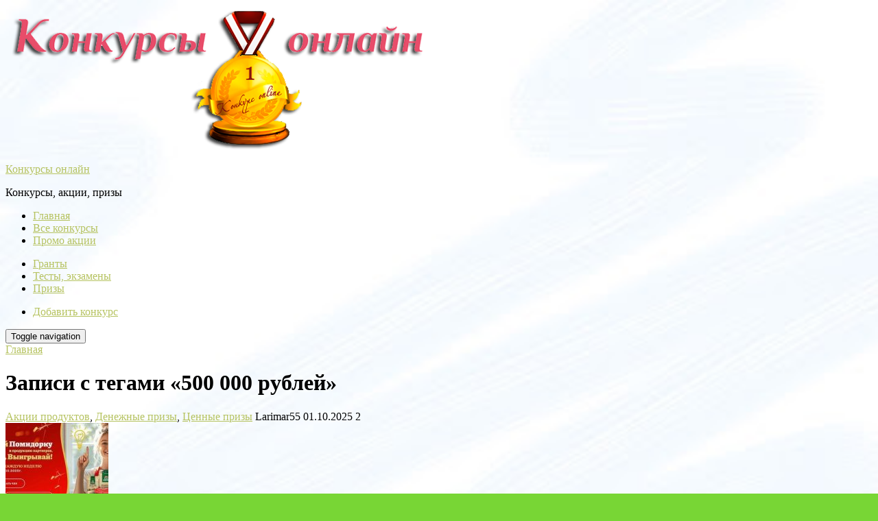

--- FILE ---
content_type: text/html; charset=UTF-8
request_url: https://onlinekonkurs.ru/tag/500-000-rublej/
body_size: 18721
content:
<!DOCTYPE html>
<html dir="ltr" lang="ru-RU">
<head>
<meta http-equiv="Content-Type" content="text/html; charset=UTF-8" />
<meta name="viewport" content="width=device-width, initial-scale=1">
<meta name="yandex-verification" content="456950ea37885af1" />
<meta name="google-site-verification" content="x_Wbd71sLvyxtu5WzcpSzhXTiaem0hpNUb01aJvMR14" />
<link rel="stylesheet" href="https://onlinekonkurs.ru/wp-content/themes/withhimsimplyblog/style.css" type="text/css" media="all" />
<link rel="profile" href="//gmpg.org/xfn/11" />
<link rel="pingback" href="https://onlinekonkurs.ru/xmlrpc.php" />
<script data-ad-client="ca-pub-4375348264176974" async src="https://pagead2.googlesyndication.com/pagead/js/adsbygoogle.js"></script>
<title>500 000 рублей | Конкурсы онлайн</title>

		<!-- All in One SEO 4.9.3 - aioseo.com -->
	<meta name="robots" content="noindex, max-image-preview:large" />
	<link rel="canonical" href="https://onlinekonkurs.ru/tag/500-000-rublej/" />
	<link rel="next" href="https://onlinekonkurs.ru/tag/500-000-rublej/page/2/" />
	<meta name="generator" content="All in One SEO (AIOSEO) 4.9.3" />
		<!-- All in One SEO -->

<link rel='dns-prefetch' href='//fonts.googleapis.com' />
<link rel="alternate" type="application/rss+xml" title="Конкурсы онлайн &raquo; Лента" href="https://onlinekonkurs.ru/feed/" />
<link rel="alternate" type="application/rss+xml" title="Конкурсы онлайн &raquo; Лента комментариев" href="https://onlinekonkurs.ru/comments/feed/" />
<link rel="alternate" type="application/rss+xml" title="Конкурсы онлайн &raquo; Лента метки 500 000 рублей" href="https://onlinekonkurs.ru/tag/500-000-rublej/feed/" />
<style id='wp-img-auto-sizes-contain-inline-css' type='text/css'>
img:is([sizes=auto i],[sizes^="auto," i]){contain-intrinsic-size:3000px 1500px}
/*# sourceURL=wp-img-auto-sizes-contain-inline-css */
</style>
<style id='wp-block-library-inline-css' type='text/css'>
:root{--wp-block-synced-color:#7a00df;--wp-block-synced-color--rgb:122,0,223;--wp-bound-block-color:var(--wp-block-synced-color);--wp-editor-canvas-background:#ddd;--wp-admin-theme-color:#007cba;--wp-admin-theme-color--rgb:0,124,186;--wp-admin-theme-color-darker-10:#006ba1;--wp-admin-theme-color-darker-10--rgb:0,107,160.5;--wp-admin-theme-color-darker-20:#005a87;--wp-admin-theme-color-darker-20--rgb:0,90,135;--wp-admin-border-width-focus:2px}@media (min-resolution:192dpi){:root{--wp-admin-border-width-focus:1.5px}}.wp-element-button{cursor:pointer}:root .has-very-light-gray-background-color{background-color:#eee}:root .has-very-dark-gray-background-color{background-color:#313131}:root .has-very-light-gray-color{color:#eee}:root .has-very-dark-gray-color{color:#313131}:root .has-vivid-green-cyan-to-vivid-cyan-blue-gradient-background{background:linear-gradient(135deg,#00d084,#0693e3)}:root .has-purple-crush-gradient-background{background:linear-gradient(135deg,#34e2e4,#4721fb 50%,#ab1dfe)}:root .has-hazy-dawn-gradient-background{background:linear-gradient(135deg,#faaca8,#dad0ec)}:root .has-subdued-olive-gradient-background{background:linear-gradient(135deg,#fafae1,#67a671)}:root .has-atomic-cream-gradient-background{background:linear-gradient(135deg,#fdd79a,#004a59)}:root .has-nightshade-gradient-background{background:linear-gradient(135deg,#330968,#31cdcf)}:root .has-midnight-gradient-background{background:linear-gradient(135deg,#020381,#2874fc)}:root{--wp--preset--font-size--normal:16px;--wp--preset--font-size--huge:42px}.has-regular-font-size{font-size:1em}.has-larger-font-size{font-size:2.625em}.has-normal-font-size{font-size:var(--wp--preset--font-size--normal)}.has-huge-font-size{font-size:var(--wp--preset--font-size--huge)}.has-text-align-center{text-align:center}.has-text-align-left{text-align:left}.has-text-align-right{text-align:right}.has-fit-text{white-space:nowrap!important}#end-resizable-editor-section{display:none}.aligncenter{clear:both}.items-justified-left{justify-content:flex-start}.items-justified-center{justify-content:center}.items-justified-right{justify-content:flex-end}.items-justified-space-between{justify-content:space-between}.screen-reader-text{border:0;clip-path:inset(50%);height:1px;margin:-1px;overflow:hidden;padding:0;position:absolute;width:1px;word-wrap:normal!important}.screen-reader-text:focus{background-color:#ddd;clip-path:none;color:#444;display:block;font-size:1em;height:auto;left:5px;line-height:normal;padding:15px 23px 14px;text-decoration:none;top:5px;width:auto;z-index:100000}html :where(.has-border-color){border-style:solid}html :where([style*=border-top-color]){border-top-style:solid}html :where([style*=border-right-color]){border-right-style:solid}html :where([style*=border-bottom-color]){border-bottom-style:solid}html :where([style*=border-left-color]){border-left-style:solid}html :where([style*=border-width]){border-style:solid}html :where([style*=border-top-width]){border-top-style:solid}html :where([style*=border-right-width]){border-right-style:solid}html :where([style*=border-bottom-width]){border-bottom-style:solid}html :where([style*=border-left-width]){border-left-style:solid}html :where(img[class*=wp-image-]){height:auto;max-width:100%}:where(figure){margin:0 0 1em}html :where(.is-position-sticky){--wp-admin--admin-bar--position-offset:var(--wp-admin--admin-bar--height,0px)}@media screen and (max-width:600px){html :where(.is-position-sticky){--wp-admin--admin-bar--position-offset:0px}}

/*# sourceURL=wp-block-library-inline-css */
</style><style id='global-styles-inline-css' type='text/css'>
:root{--wp--preset--aspect-ratio--square: 1;--wp--preset--aspect-ratio--4-3: 4/3;--wp--preset--aspect-ratio--3-4: 3/4;--wp--preset--aspect-ratio--3-2: 3/2;--wp--preset--aspect-ratio--2-3: 2/3;--wp--preset--aspect-ratio--16-9: 16/9;--wp--preset--aspect-ratio--9-16: 9/16;--wp--preset--color--black: #000000;--wp--preset--color--cyan-bluish-gray: #abb8c3;--wp--preset--color--white: #ffffff;--wp--preset--color--pale-pink: #f78da7;--wp--preset--color--vivid-red: #cf2e2e;--wp--preset--color--luminous-vivid-orange: #ff6900;--wp--preset--color--luminous-vivid-amber: #fcb900;--wp--preset--color--light-green-cyan: #7bdcb5;--wp--preset--color--vivid-green-cyan: #00d084;--wp--preset--color--pale-cyan-blue: #8ed1fc;--wp--preset--color--vivid-cyan-blue: #0693e3;--wp--preset--color--vivid-purple: #9b51e0;--wp--preset--gradient--vivid-cyan-blue-to-vivid-purple: linear-gradient(135deg,rgb(6,147,227) 0%,rgb(155,81,224) 100%);--wp--preset--gradient--light-green-cyan-to-vivid-green-cyan: linear-gradient(135deg,rgb(122,220,180) 0%,rgb(0,208,130) 100%);--wp--preset--gradient--luminous-vivid-amber-to-luminous-vivid-orange: linear-gradient(135deg,rgb(252,185,0) 0%,rgb(255,105,0) 100%);--wp--preset--gradient--luminous-vivid-orange-to-vivid-red: linear-gradient(135deg,rgb(255,105,0) 0%,rgb(207,46,46) 100%);--wp--preset--gradient--very-light-gray-to-cyan-bluish-gray: linear-gradient(135deg,rgb(238,238,238) 0%,rgb(169,184,195) 100%);--wp--preset--gradient--cool-to-warm-spectrum: linear-gradient(135deg,rgb(74,234,220) 0%,rgb(151,120,209) 20%,rgb(207,42,186) 40%,rgb(238,44,130) 60%,rgb(251,105,98) 80%,rgb(254,248,76) 100%);--wp--preset--gradient--blush-light-purple: linear-gradient(135deg,rgb(255,206,236) 0%,rgb(152,150,240) 100%);--wp--preset--gradient--blush-bordeaux: linear-gradient(135deg,rgb(254,205,165) 0%,rgb(254,45,45) 50%,rgb(107,0,62) 100%);--wp--preset--gradient--luminous-dusk: linear-gradient(135deg,rgb(255,203,112) 0%,rgb(199,81,192) 50%,rgb(65,88,208) 100%);--wp--preset--gradient--pale-ocean: linear-gradient(135deg,rgb(255,245,203) 0%,rgb(182,227,212) 50%,rgb(51,167,181) 100%);--wp--preset--gradient--electric-grass: linear-gradient(135deg,rgb(202,248,128) 0%,rgb(113,206,126) 100%);--wp--preset--gradient--midnight: linear-gradient(135deg,rgb(2,3,129) 0%,rgb(40,116,252) 100%);--wp--preset--font-size--small: 13px;--wp--preset--font-size--medium: 20px;--wp--preset--font-size--large: 36px;--wp--preset--font-size--x-large: 42px;--wp--preset--spacing--20: 0.44rem;--wp--preset--spacing--30: 0.67rem;--wp--preset--spacing--40: 1rem;--wp--preset--spacing--50: 1.5rem;--wp--preset--spacing--60: 2.25rem;--wp--preset--spacing--70: 3.38rem;--wp--preset--spacing--80: 5.06rem;--wp--preset--shadow--natural: 6px 6px 9px rgba(0, 0, 0, 0.2);--wp--preset--shadow--deep: 12px 12px 50px rgba(0, 0, 0, 0.4);--wp--preset--shadow--sharp: 6px 6px 0px rgba(0, 0, 0, 0.2);--wp--preset--shadow--outlined: 6px 6px 0px -3px rgb(255, 255, 255), 6px 6px rgb(0, 0, 0);--wp--preset--shadow--crisp: 6px 6px 0px rgb(0, 0, 0);}:where(.is-layout-flex){gap: 0.5em;}:where(.is-layout-grid){gap: 0.5em;}body .is-layout-flex{display: flex;}.is-layout-flex{flex-wrap: wrap;align-items: center;}.is-layout-flex > :is(*, div){margin: 0;}body .is-layout-grid{display: grid;}.is-layout-grid > :is(*, div){margin: 0;}:where(.wp-block-columns.is-layout-flex){gap: 2em;}:where(.wp-block-columns.is-layout-grid){gap: 2em;}:where(.wp-block-post-template.is-layout-flex){gap: 1.25em;}:where(.wp-block-post-template.is-layout-grid){gap: 1.25em;}.has-black-color{color: var(--wp--preset--color--black) !important;}.has-cyan-bluish-gray-color{color: var(--wp--preset--color--cyan-bluish-gray) !important;}.has-white-color{color: var(--wp--preset--color--white) !important;}.has-pale-pink-color{color: var(--wp--preset--color--pale-pink) !important;}.has-vivid-red-color{color: var(--wp--preset--color--vivid-red) !important;}.has-luminous-vivid-orange-color{color: var(--wp--preset--color--luminous-vivid-orange) !important;}.has-luminous-vivid-amber-color{color: var(--wp--preset--color--luminous-vivid-amber) !important;}.has-light-green-cyan-color{color: var(--wp--preset--color--light-green-cyan) !important;}.has-vivid-green-cyan-color{color: var(--wp--preset--color--vivid-green-cyan) !important;}.has-pale-cyan-blue-color{color: var(--wp--preset--color--pale-cyan-blue) !important;}.has-vivid-cyan-blue-color{color: var(--wp--preset--color--vivid-cyan-blue) !important;}.has-vivid-purple-color{color: var(--wp--preset--color--vivid-purple) !important;}.has-black-background-color{background-color: var(--wp--preset--color--black) !important;}.has-cyan-bluish-gray-background-color{background-color: var(--wp--preset--color--cyan-bluish-gray) !important;}.has-white-background-color{background-color: var(--wp--preset--color--white) !important;}.has-pale-pink-background-color{background-color: var(--wp--preset--color--pale-pink) !important;}.has-vivid-red-background-color{background-color: var(--wp--preset--color--vivid-red) !important;}.has-luminous-vivid-orange-background-color{background-color: var(--wp--preset--color--luminous-vivid-orange) !important;}.has-luminous-vivid-amber-background-color{background-color: var(--wp--preset--color--luminous-vivid-amber) !important;}.has-light-green-cyan-background-color{background-color: var(--wp--preset--color--light-green-cyan) !important;}.has-vivid-green-cyan-background-color{background-color: var(--wp--preset--color--vivid-green-cyan) !important;}.has-pale-cyan-blue-background-color{background-color: var(--wp--preset--color--pale-cyan-blue) !important;}.has-vivid-cyan-blue-background-color{background-color: var(--wp--preset--color--vivid-cyan-blue) !important;}.has-vivid-purple-background-color{background-color: var(--wp--preset--color--vivid-purple) !important;}.has-black-border-color{border-color: var(--wp--preset--color--black) !important;}.has-cyan-bluish-gray-border-color{border-color: var(--wp--preset--color--cyan-bluish-gray) !important;}.has-white-border-color{border-color: var(--wp--preset--color--white) !important;}.has-pale-pink-border-color{border-color: var(--wp--preset--color--pale-pink) !important;}.has-vivid-red-border-color{border-color: var(--wp--preset--color--vivid-red) !important;}.has-luminous-vivid-orange-border-color{border-color: var(--wp--preset--color--luminous-vivid-orange) !important;}.has-luminous-vivid-amber-border-color{border-color: var(--wp--preset--color--luminous-vivid-amber) !important;}.has-light-green-cyan-border-color{border-color: var(--wp--preset--color--light-green-cyan) !important;}.has-vivid-green-cyan-border-color{border-color: var(--wp--preset--color--vivid-green-cyan) !important;}.has-pale-cyan-blue-border-color{border-color: var(--wp--preset--color--pale-cyan-blue) !important;}.has-vivid-cyan-blue-border-color{border-color: var(--wp--preset--color--vivid-cyan-blue) !important;}.has-vivid-purple-border-color{border-color: var(--wp--preset--color--vivid-purple) !important;}.has-vivid-cyan-blue-to-vivid-purple-gradient-background{background: var(--wp--preset--gradient--vivid-cyan-blue-to-vivid-purple) !important;}.has-light-green-cyan-to-vivid-green-cyan-gradient-background{background: var(--wp--preset--gradient--light-green-cyan-to-vivid-green-cyan) !important;}.has-luminous-vivid-amber-to-luminous-vivid-orange-gradient-background{background: var(--wp--preset--gradient--luminous-vivid-amber-to-luminous-vivid-orange) !important;}.has-luminous-vivid-orange-to-vivid-red-gradient-background{background: var(--wp--preset--gradient--luminous-vivid-orange-to-vivid-red) !important;}.has-very-light-gray-to-cyan-bluish-gray-gradient-background{background: var(--wp--preset--gradient--very-light-gray-to-cyan-bluish-gray) !important;}.has-cool-to-warm-spectrum-gradient-background{background: var(--wp--preset--gradient--cool-to-warm-spectrum) !important;}.has-blush-light-purple-gradient-background{background: var(--wp--preset--gradient--blush-light-purple) !important;}.has-blush-bordeaux-gradient-background{background: var(--wp--preset--gradient--blush-bordeaux) !important;}.has-luminous-dusk-gradient-background{background: var(--wp--preset--gradient--luminous-dusk) !important;}.has-pale-ocean-gradient-background{background: var(--wp--preset--gradient--pale-ocean) !important;}.has-electric-grass-gradient-background{background: var(--wp--preset--gradient--electric-grass) !important;}.has-midnight-gradient-background{background: var(--wp--preset--gradient--midnight) !important;}.has-small-font-size{font-size: var(--wp--preset--font-size--small) !important;}.has-medium-font-size{font-size: var(--wp--preset--font-size--medium) !important;}.has-large-font-size{font-size: var(--wp--preset--font-size--large) !important;}.has-x-large-font-size{font-size: var(--wp--preset--font-size--x-large) !important;}
/*# sourceURL=global-styles-inline-css */
</style>

<style id='classic-theme-styles-inline-css' type='text/css'>
/*! This file is auto-generated */
.wp-block-button__link{color:#fff;background-color:#32373c;border-radius:9999px;box-shadow:none;text-decoration:none;padding:calc(.667em + 2px) calc(1.333em + 2px);font-size:1.125em}.wp-block-file__button{background:#32373c;color:#fff;text-decoration:none}
/*# sourceURL=/wp-includes/css/classic-themes.min.css */
</style>
<link rel='stylesheet' id='irecommendthis-css' href='https://onlinekonkurs.ru/wp-content/plugins/i-recommend-this/assets/css/irecommendthis.css?ver=4.0.1' type='text/css' media='all' />
<link rel='stylesheet' id='stcr-font-awesome-css' href='https://onlinekonkurs.ru/wp-content/plugins/subscribe-to-comments-reloaded/includes/css/font-awesome.min.css?ver=6.9' type='text/css' media='all' />
<link rel='stylesheet' id='stcr-style-css' href='https://onlinekonkurs.ru/wp-content/plugins/subscribe-to-comments-reloaded/includes/css/stcr-style.css?ver=6.9' type='text/css' media='all' />
<link rel='stylesheet' id='ez-toc-css' href='https://onlinekonkurs.ru/wp-content/plugins/easy-table-of-contents/assets/css/screen.min.css?ver=2.0.80' type='text/css' media='all' />
<style id='ez-toc-inline-css' type='text/css'>
div#ez-toc-container .ez-toc-title {font-size: 120%;}div#ez-toc-container .ez-toc-title {font-weight: 500;}div#ez-toc-container ul li , div#ez-toc-container ul li a {font-size: 95%;}div#ez-toc-container ul li , div#ez-toc-container ul li a {font-weight: 500;}div#ez-toc-container nav ul ul li {font-size: 90%;}.ez-toc-box-title {font-weight: bold; margin-bottom: 10px; text-align: center; text-transform: uppercase; letter-spacing: 1px; color: #666; padding-bottom: 5px;position:absolute;top:-4%;left:5%;background-color: inherit;transition: top 0.3s ease;}.ez-toc-box-title.toc-closed {top:-25%;}
.ez-toc-container-direction {direction: ltr;}.ez-toc-counter ul{counter-reset: item ;}.ez-toc-counter nav ul li a::before {content: counters(item, '.', decimal) '. ';display: inline-block;counter-increment: item;flex-grow: 0;flex-shrink: 0;margin-right: .2em; float: left; }.ez-toc-widget-direction {direction: ltr;}.ez-toc-widget-container ul{counter-reset: item ;}.ez-toc-widget-container nav ul li a::before {content: counters(item, '.', decimal) '. ';display: inline-block;counter-increment: item;flex-grow: 0;flex-shrink: 0;margin-right: .2em; float: left; }
/*# sourceURL=ez-toc-inline-css */
</style>
<link rel='stylesheet' id='et-googleFonts-css' href='https://fonts.googleapis.com/css?family=Oswald&#038;subset=cyrillic&#038;ver=6.9' type='text/css' media='all' />
<script type="text/javascript" src="https://onlinekonkurs.ru/wp-includes/js/jquery/jquery.min.js?ver=3.7.1" id="jquery-core-js"></script>
<script type="text/javascript" src="https://onlinekonkurs.ru/wp-includes/js/jquery/jquery-migrate.min.js?ver=3.4.1" id="jquery-migrate-js"></script>
<link rel="https://api.w.org/" href="https://onlinekonkurs.ru/wp-json/" /><link rel="alternate" title="JSON" type="application/json" href="https://onlinekonkurs.ru/wp-json/wp/v2/tags/319" /><link rel="EditURI" type="application/rsd+xml" title="RSD" href="https://onlinekonkurs.ru/xmlrpc.php?rsd" />
<!-- Metadata generated with the Open Graph Protocol Framework plugin 2.1.0 - https://wordpress.org/plugins/open-graph-protocol-framework/ - https://www.itthinx.com/plugins/open-graph-protocol/ --><meta property="og:title" content="500 000 рублей" />
<meta property="og:locale" content="ru_RU" />
<meta property="og:type" content="article" />
<meta property="og:image" content="https://onlinekonkurs.ru/wp-content/uploads/akcija-pokupaj-pomidorku-01.jpg" />
<meta property="og:image:url" content="https://onlinekonkurs.ru/wp-content/uploads/akcija-pokupaj-pomidorku-01.jpg" />
<meta property="og:image:secure_url" content="https://onlinekonkurs.ru/wp-content/uploads/akcija-pokupaj-pomidorku-01.jpg" />
<meta property="og:image:width" content="720" />
<meta property="og:image:height" content="400" />
<meta property="og:image:alt" content="Акция Покупай Помидорку-01" />
<meta property="og:url" content="https://onlinekonkurs.ru/tag/500-000-rublej/" />
<meta property="og:site_name" content="Конкурсы онлайн" />
<meta property="og:description" content="Archive : 500 000 рублей" />
<style>body {font-family:'book antiqua', palatino, serif;}h1, h2, h3, h4, h5, h6, .title, .widget-title, .comments-title, .site-title h1, .site-title p, .site-title p a, #featured strong, .home-title, .title-h4 {font-family:'book antiqua', palatino, serif;}.navbar-inverse, .footer_menu {background: transparent;}a,.side-widget a,.widget a,.reply,.meta a,.spanlink,.meta span.time,.tags a,.tags a:visited,a.more-link,span.more-link,#wp-calendar caption,#wp-calendar td a:link,td#prev a,td#next a,.fmeta a,.fmeta a:visited,.pagination>li>a, .scrollTop,h2.title a,.popular .title-h4 a,.popularus .title-h4 a,#related-posts .title-h3 a,.tab-content h3 a,.home-title,.block-title,.home-article a,.homepage-article h2 a,.home-article-two h2 a,.home-article-one h2 a,.jcarousel-wrapper h4 a,#true_loadmore {color:#b6c361;}#sidebar .widget-title, #sidebar-single .widget-title, #sidebar-page .widget-title, #sidebar-bottom .widget-title, .block-title {color:rgba(202, 78, 105, 1);}</style><style type="text/css">.recentcomments a{display:inline !important;padding:0 !important;margin:0 !important;}</style><style type="text/css" id="custom-background-css">
body.custom-background { background-color: #78d635; background-image: url("https://onlinekonkurs.ru/wp-content/uploads/unnamed-1.jpg"); background-position: left top; background-size: cover; background-repeat: no-repeat; background-attachment: fixed; }
</style>
	<link rel="icon" href="https://onlinekonkurs.ru/wp-content/uploads/cropped-android-chrome-48x48-1-1-32x32.jpg" sizes="32x32" />
<link rel="icon" href="https://onlinekonkurs.ru/wp-content/uploads/cropped-android-chrome-48x48-1-1-192x192.jpg" sizes="192x192" />
<link rel="apple-touch-icon" href="https://onlinekonkurs.ru/wp-content/uploads/cropped-android-chrome-48x48-1-1-180x180.jpg" />
<meta name="msapplication-TileImage" content="https://onlinekonkurs.ru/wp-content/uploads/cropped-android-chrome-48x48-1-1-270x270.jpg" />
<link rel='stylesheet' id='mailpoet_public-css' href='https://onlinekonkurs.ru/wp-content/plugins/mailpoet/assets/dist/css/mailpoet-public.eb66e3ab.css?ver=6.9' type='text/css' media='all' />
<link rel='stylesheet' id='mailpoet_custom_fonts_0-css' href='https://fonts.googleapis.com/css?family=Abril+FatFace%3A400%2C400i%2C700%2C700i%7CAlegreya%3A400%2C400i%2C700%2C700i%7CAlegreya+Sans%3A400%2C400i%2C700%2C700i%7CAmatic+SC%3A400%2C400i%2C700%2C700i%7CAnonymous+Pro%3A400%2C400i%2C700%2C700i%7CArchitects+Daughter%3A400%2C400i%2C700%2C700i%7CArchivo%3A400%2C400i%2C700%2C700i%7CArchivo+Narrow%3A400%2C400i%2C700%2C700i%7CAsap%3A400%2C400i%2C700%2C700i%7CBarlow%3A400%2C400i%2C700%2C700i%7CBioRhyme%3A400%2C400i%2C700%2C700i%7CBonbon%3A400%2C400i%2C700%2C700i%7CCabin%3A400%2C400i%2C700%2C700i%7CCairo%3A400%2C400i%2C700%2C700i%7CCardo%3A400%2C400i%2C700%2C700i%7CChivo%3A400%2C400i%2C700%2C700i%7CConcert+One%3A400%2C400i%2C700%2C700i%7CCormorant%3A400%2C400i%2C700%2C700i%7CCrimson+Text%3A400%2C400i%2C700%2C700i%7CEczar%3A400%2C400i%2C700%2C700i%7CExo+2%3A400%2C400i%2C700%2C700i%7CFira+Sans%3A400%2C400i%2C700%2C700i%7CFjalla+One%3A400%2C400i%2C700%2C700i%7CFrank+Ruhl+Libre%3A400%2C400i%2C700%2C700i%7CGreat+Vibes%3A400%2C400i%2C700%2C700i&#038;ver=6.9' type='text/css' media='all' />
<link rel='stylesheet' id='mailpoet_custom_fonts_1-css' href='https://fonts.googleapis.com/css?family=Heebo%3A400%2C400i%2C700%2C700i%7CIBM+Plex%3A400%2C400i%2C700%2C700i%7CInconsolata%3A400%2C400i%2C700%2C700i%7CIndie+Flower%3A400%2C400i%2C700%2C700i%7CInknut+Antiqua%3A400%2C400i%2C700%2C700i%7CInter%3A400%2C400i%2C700%2C700i%7CKarla%3A400%2C400i%2C700%2C700i%7CLibre+Baskerville%3A400%2C400i%2C700%2C700i%7CLibre+Franklin%3A400%2C400i%2C700%2C700i%7CMontserrat%3A400%2C400i%2C700%2C700i%7CNeuton%3A400%2C400i%2C700%2C700i%7CNotable%3A400%2C400i%2C700%2C700i%7CNothing+You+Could+Do%3A400%2C400i%2C700%2C700i%7CNoto+Sans%3A400%2C400i%2C700%2C700i%7CNunito%3A400%2C400i%2C700%2C700i%7COld+Standard+TT%3A400%2C400i%2C700%2C700i%7COxygen%3A400%2C400i%2C700%2C700i%7CPacifico%3A400%2C400i%2C700%2C700i%7CPoppins%3A400%2C400i%2C700%2C700i%7CProza+Libre%3A400%2C400i%2C700%2C700i%7CPT+Sans%3A400%2C400i%2C700%2C700i%7CPT+Serif%3A400%2C400i%2C700%2C700i%7CRakkas%3A400%2C400i%2C700%2C700i%7CReenie+Beanie%3A400%2C400i%2C700%2C700i%7CRoboto+Slab%3A400%2C400i%2C700%2C700i&#038;ver=6.9' type='text/css' media='all' />
<link rel='stylesheet' id='mailpoet_custom_fonts_2-css' href='https://fonts.googleapis.com/css?family=Ropa+Sans%3A400%2C400i%2C700%2C700i%7CRubik%3A400%2C400i%2C700%2C700i%7CShadows+Into+Light%3A400%2C400i%2C700%2C700i%7CSpace+Mono%3A400%2C400i%2C700%2C700i%7CSpectral%3A400%2C400i%2C700%2C700i%7CSue+Ellen+Francisco%3A400%2C400i%2C700%2C700i%7CTitillium+Web%3A400%2C400i%2C700%2C700i%7CUbuntu%3A400%2C400i%2C700%2C700i%7CVarela%3A400%2C400i%2C700%2C700i%7CVollkorn%3A400%2C400i%2C700%2C700i%7CWork+Sans%3A400%2C400i%2C700%2C700i%7CYatra+One%3A400%2C400i%2C700%2C700i&#038;ver=6.9' type='text/css' media='all' />
</head>
<body class="archive tag tag-500-000-rublej tag-319 custom-background wp-theme-withhimsimplyblog">
<!-- header -->
<header id="header" class="header">
<div class="container">
	<div class="row">
		<div class="col-md-6 col-md-offset-3">
					<div class="center-block"><div class="custom-logo"><a href="https://onlinekonkurs.ru"><img src="https://onlinekonkurs.ru/wp-content/uploads/logo_onlinekonkurs.png" alt="Конкурсы онлайн"></a></div></div><div class="center-block"><div class="site-title hidden" itemscope itemtype="https://schema.org/WPHeader"><p itemprop="headline"><a href="https://onlinekonkurs.ru">Конкурсы онлайн</a></p><div id="description" class="description" itemprop="description">Конкурсы, акции, призы</div></div></div>				</div>
	</div>
	<div class="row">
		<div class="col-md-4">
			<div id="top-menu" class="top-menu navbar-inner"><ul id="menu-menyu-v-shapke-sleva" class="menu"><li id="menu-item-9084" class="menu-item menu-item-type-custom menu-item-object-custom menu-item-home menu-item-9084"><a href="https://onlinekonkurs.ru/">Главная</a></li>
<li id="menu-item-9085" class="menu-item menu-item-type-post_type menu-item-object-page menu-item-9085"><a href="https://onlinekonkurs.ru/vse-konkursy/">Все конкурсы</a></li>
<li id="menu-item-11934" class="menu-item menu-item-type-post_type menu-item-object-page menu-item-11934"><a href="https://onlinekonkurs.ru/promo-akcii/">Промо акции</a></li>
</ul></div>		</div>
		<div class="col-md-4 col-md-offset-4">
			<div id="top-menu" class="top-menu navbar-inner"><ul id="menu-menyu-v-shapke-sprava" class="menu"><li id="menu-item-11935" class="menu-item menu-item-type-post_type menu-item-object-page menu-item-11935"><a href="https://onlinekonkurs.ru/granty/">Гранты</a></li>
<li id="menu-item-11903" class="menu-item menu-item-type-post_type menu-item-object-page menu-item-11903"><a href="https://onlinekonkurs.ru/testy-ekzameny/">Тесты, экзамены</a></li>
<li id="menu-item-11936" class="menu-item menu-item-type-post_type menu-item-object-page menu-item-11936"><a href="https://onlinekonkurs.ru/prizy/">Призы</a></li>
</ul></div>		</div>
	</div>
</div>
</header>
<!-- end header -->
<!-- page menu, or primary custom menu -->
<nav class="navbar navbar-inverse" role="navigation">
	<div class="container">
		<div id="primary" class="collapse navbar-collapse navbar-inner"><ul id="menu-osnovnoe" class="nav navbar-nav"><li itemscope="itemscope" itemtype="https://www.schema.org/SiteNavigationElement" id="menu-item-14192" class="menu-item menu-item-type-post_type menu-item-object-page menu-item-14192"><a title="Добавить конкурс" href="https://onlinekonkurs.ru/dobavit-konkurs/">Добавить конкурс</a></li>
</ul></div>	</div>
	<div class="navbar-header">
		<button type="button" class="navbar-toggle" data-toggle="collapse" data-target=".navbar-collapse">
			<span class="sr-only">Toggle navigation</span>
			<span class="icon-bar"></span>
			<span class="icon-bar"></span>
			<span class="icon-bar"></span>
			</button>
	</div>
</nav>
<!-- end page menu -->
<div id="main">
<div class="container">
<div class="row"><div id="content" class="col-md-8">
			<!--div class="share42init" data-top1="300" data-top2="100" data-margin="-40"></div-->
	<!-- slider -->
		<!-- end slider -->
	<div class="row">
					<div class="well well-sm posts">
		<div class="breadcrumbs"><a href="https://onlinekonkurs.ru/" itemprop="url">Главная</a></div><!-- .breadcrumbs -->		<h1 class="pagetitle">Записи с тегами &laquo;500 000 рублей&raquo;</h1>
		</div>
										<div class="col-md-12">
<div class="home-article-one">
<div id="post-15431" class="post-15431 post type-post status-publish format-standard has-post-thumbnail hentry category-akcii-produktov category-denezhnye-prizy category-cennye-prizy tag-500-000-rublej tag-iphone tag-bytovaya-texnika tag-dengi tag-posuda tag-smartfon tag-sotovaya-svyaz">
<div class="row">
	<div class="col-md-12">
		<div class="meta-home-post hidden"><span class="glyphicon glyphicon-tag"></span> <span itemprop="articleSection"><a href="https://onlinekonkurs.ru/category/akcii-produktov/" rel="category tag">Акции продуктов</a>, <a href="https://onlinekonkurs.ru/category/denezhnye-prizy/" rel="category tag">Денежные призы</a>, <a href="https://onlinekonkurs.ru/category/cennye-prizy/" rel="category tag">Ценные призы</a> <span class="glyphicon glyphicon-user"></span>Larimar55 <span class="glyphicon glyphicon-time"></span>01.10.2025 <span class="glyphicon glyphicon-comment"></span>2</div>
	</div>
<div class="col-md-4">
<div class="aligncenter">
<a onclick="location.href = 'https://onlinekonkurs.ru/akcziya-pokupaj-pomidorku-i-produkcziyu-partnerov-sochetaj-vyigryvaj/';" title="Акция «Покупай Помидорку и продукцию партнеров, сочетай, выигрывай!»"><img width="150" height="150" src="https://onlinekonkurs.ru/wp-content/uploads/akcija-pokupaj-pomidorku-01-150x150.jpg" class="attachment-thumbnail size-thumbnail wp-post-image" alt="Акция Покупай Помидорку-01" decoding="async" /></a>
</div>
</div>
<div class="col-md-8">
<h2><a href="https://onlinekonkurs.ru/akcziya-pokupaj-pomidorku-i-produkcziyu-partnerov-sochetaj-vyigryvaj/" title="Акция «Покупай Помидорку и продукцию партнеров, сочетай, выигрывай!»">Акция «Покупай Помидорку и продукцию партнеров, сочетай, выигрывай!»</a></h2>
<p>Купите 2 продукта Помидорка или продукт Помидорка с любым продуктом участником акции, регистрируйте чек и участвуйте в розыгрыше призов. Акция «Покупай Помидорку и продукцию партнеров, сочетай, выигрывай!»: призы &#8212; деньги, денежный приз, 500 000 рублей, деньги на телефон. Кухонная...</p>
</div>
<a class="more-link" onclick="location.href = 'https://onlinekonkurs.ru/akcziya-pokupaj-pomidorku-i-produkcziyu-partnerov-sochetaj-vyigryvaj/';"><button type="button" class="btn btn-success">Подробнее &raquo;</button></a>
</div>
</div>
</div>
</div>				<div class="col-md-12">
<div class="home-article-one">
<div id="post-14996" class="post-14996 post type-post status-publish format-standard has-post-thumbnail hentry category-pr-prodvizhenie category-denezhnye-prizy category-cennye-prizy tag-1-000-000-rublej tag-500-000-rublej tag-dengi tag-infoprodukty tag-kosmetika">
<div class="row">
	<div class="col-md-12">
		<div class="meta-home-post hidden"><span class="glyphicon glyphicon-tag"></span> <span itemprop="articleSection"><a href="https://onlinekonkurs.ru/category/pr-prodvizhenie/" rel="category tag">PR-продвижение</a>, <a href="https://onlinekonkurs.ru/category/denezhnye-prizy/" rel="category tag">Денежные призы</a>, <a href="https://onlinekonkurs.ru/category/cennye-prizy/" rel="category tag">Ценные призы</a> <span class="glyphicon glyphicon-user"></span>Larimar55 <span class="glyphicon glyphicon-time"></span>30.03.2025 <span class="glyphicon glyphicon-comment"></span>6</div>
	</div>
<div class="col-md-4">
<div class="aligncenter">
<a onclick="location.href = 'https://onlinekonkurs.ru/akcziya-likato-professional-epilprofilavantlaboratorymagnit/';" title="Акция ««Likato Professional &#038;EpilProfi&#038;LavantLaboratory&#038;Магнит»»"><img width="150" height="150" src="https://onlinekonkurs.ru/wp-content/uploads/akcija-likato-01-150x150.jpg" class="attachment-thumbnail size-thumbnail wp-post-image" alt="Акция Likato-01" decoding="async" /></a>
</div>
</div>
<div class="col-md-8">
<h2><a href="https://onlinekonkurs.ru/akcziya-likato-professional-epilprofilavantlaboratorymagnit/" title="Акция ««Likato Professional &#038;EpilProfi&#038;LavantLaboratory&#038;Магнит»»">Акция ««Likato Professional &#038;EpilProfi&#038;LavantLaboratory&#038;Магнит»»</a></h2>
<p>Купите любые средства брендов Likato Professional, Epil Profi и Lavant Laboratory на сумму от 600 рублей в магазинах «Магнит Косметик», регистрируйте чек и участвуйте в розыгрыше призов. Акция ««Likato Professional &amp;EpilProfi&amp;LavantLaboratory&amp;Магнит»»: призы &#8212; деньги, денежный приз, 1 000 000...</p>
</div>
<a class="more-link" onclick="location.href = 'https://onlinekonkurs.ru/akcziya-likato-professional-epilprofilavantlaboratorymagnit/';"><button type="button" class="btn btn-success">Подробнее &raquo;</button></a>
</div>
</div>
</div>
</div>				<div class="col-md-12">
<div class="home-article-one">
<div id="post-14982" class="post-14982 post type-post status-publish format-standard has-post-thumbnail hentry category-akcii-produktov category-denezhnye-prizy category-cennye-prizy tag-500-000-rublej tag-dengi tag-knigi tag-odezhda tag-poezdka tag-poezdka-na-match tag-suveniry">
<div class="row">
	<div class="col-md-12">
		<div class="meta-home-post hidden"><span class="glyphicon glyphicon-tag"></span> <span itemprop="articleSection"><a href="https://onlinekonkurs.ru/category/akcii-produktov/" rel="category tag">Акции продуктов</a>, <a href="https://onlinekonkurs.ru/category/denezhnye-prizy/" rel="category tag">Денежные призы</a>, <a href="https://onlinekonkurs.ru/category/cennye-prizy/" rel="category tag">Ценные призы</a> <span class="glyphicon glyphicon-user"></span>Larimar55 <span class="glyphicon glyphicon-time"></span>25.03.2025 <span class="glyphicon glyphicon-comment"></span>0</div>
	</div>
<div class="col-md-4">
<div class="aligncenter">
<a onclick="location.href = 'https://onlinekonkurs.ru/akcziya-yarkij-sport-s-yadryona-kopot/';" title="Акция «Яркий спорт с Ядрёна Копоть»"><img width="150" height="150" src="https://onlinekonkurs.ru/wp-content/uploads/akcija-jarkij-sport-s-jadrjona-kopot-01-150x150.jpg" class="attachment-thumbnail size-thumbnail wp-post-image" alt="Акция Яркий спорт с Ядрёна Копоть-01" decoding="async" /></a>
</div>
</div>
<div class="col-md-8">
<h2><a href="https://onlinekonkurs.ru/akcziya-yarkij-sport-s-yadryona-kopot/" title="Акция «Яркий спорт с Ядрёна Копоть»">Акция «Яркий спорт с Ядрёна Копоть»</a></h2>
<p>Покупайте сочные продукты «Ядрёна Копоть», выбирайте команду, загружайте как можно больше чеков, чтобы именно ваша команда стала победителем, и получайте возможность выиграть мощные призы! Акция «Яркий спорт с Ядрёна Копоть»: призы &#8212; деньги, денежный приз, 500 000 рублей. Текстиль....</p>
</div>
<a class="more-link" onclick="location.href = 'https://onlinekonkurs.ru/akcziya-yarkij-sport-s-yadryona-kopot/';"><button type="button" class="btn btn-success">Подробнее &raquo;</button></a>
</div>
</div>
</div>
</div>				<div class="col-md-12">
<div class="home-article-one">
<div id="post-14881" class="post-14881 post type-post status-publish format-standard has-post-thumbnail hentry category-akcii-produktov category-denezhnye-prizy category-podarochnye-sertifikaty category-cennye-prizy tag-500-000-rublej tag-bankovskie-karty tag-dengi tag-sertifikat">
<div class="row">
	<div class="col-md-12">
		<div class="meta-home-post hidden"><span class="glyphicon glyphicon-tag"></span> <span itemprop="articleSection"><a href="https://onlinekonkurs.ru/category/akcii-produktov/" rel="category tag">Акции продуктов</a>, <a href="https://onlinekonkurs.ru/category/denezhnye-prizy/" rel="category tag">Денежные призы</a>, <a href="https://onlinekonkurs.ru/category/podarochnye-sertifikaty/" rel="category tag">Подарочные сертификаты</a>, <a href="https://onlinekonkurs.ru/category/cennye-prizy/" rel="category tag">Ценные призы</a> <span class="glyphicon glyphicon-user"></span>Larimar55 <span class="glyphicon glyphicon-time"></span>09.02.2025 <span class="glyphicon glyphicon-comment"></span>6</div>
	</div>
<div class="col-md-4">
<div class="aligncenter">
<a onclick="location.href = 'https://onlinekonkurs.ru/akcziya-otkrojte-novye-grani-vesny/';" title="Акция «Откройте новые грани весны»"><img width="150" height="150" src="https://onlinekonkurs.ru/wp-content/uploads/akcija-otkrojte-novye-grani-vesny-01-150x150.jpg" class="attachment-thumbnail size-thumbnail wp-post-image" alt="Акция Откройте новые грани весны-01" decoding="async" loading="lazy" /></a>
</div>
</div>
<div class="col-md-8">
<h2><a href="https://onlinekonkurs.ru/akcziya-otkrojte-novye-grani-vesny/" title="Акция «Откройте новые грани весны»">Акция «Откройте новые грани весны»</a></h2>
<p>Получите шанс выиграть призы, чтобы раскрыть палитру ярких эмоций. Акция «Откройте новые грани весны»: призы &#8212; деньги, денежный приз, 500 000 рублей. Подарочные банковские карты. Сертификаты Цели акции Акция проводится на территории Российской Федерации. В акции могут принять участие...</p>
</div>
<a class="more-link" onclick="location.href = 'https://onlinekonkurs.ru/akcziya-otkrojte-novye-grani-vesny/';"><button type="button" class="btn btn-success">Подробнее &raquo;</button></a>
</div>
</div>
</div>
</div>				<div class="col-md-12">
<div class="home-article-one">
<div id="post-14627" class="post-14627 post type-post status-publish format-standard has-post-thumbnail hentry category-pr-prodvizhenie category-denezhnye-prizy category-cennye-prizy tag-1-000-000-rublej tag-2-000-000-rublej tag-500-000-rublej tag-dengi">
<div class="row">
	<div class="col-md-12">
		<div class="meta-home-post hidden"><span class="glyphicon glyphicon-tag"></span> <span itemprop="articleSection"><a href="https://onlinekonkurs.ru/category/pr-prodvizhenie/" rel="category tag">PR-продвижение</a>, <a href="https://onlinekonkurs.ru/category/denezhnye-prizy/" rel="category tag">Денежные призы</a>, <a href="https://onlinekonkurs.ru/category/cennye-prizy/" rel="category tag">Ценные призы</a> <span class="glyphicon glyphicon-user"></span>Larimar55 <span class="glyphicon glyphicon-time"></span>30.09.2024 <span class="glyphicon glyphicon-comment"></span>0</div>
	</div>
<div class="col-md-4">
<div class="aligncenter">
<a onclick="location.href = 'https://onlinekonkurs.ru/konkurs-inicziativ-roditelskih-soobshhestv-v-2024-godu/';" title="Конкурс инициатив родительских сообществ в 2024 году"><img width="150" height="150" src="https://onlinekonkurs.ru/wp-content/uploads/konkurs-iniciativ-roditelskih-soobshhestv-150x150.jpg" class="attachment-thumbnail size-thumbnail wp-post-image" alt="Конкурс инициатив родительских сообществ" decoding="async" loading="lazy" srcset="https://onlinekonkurs.ru/wp-content/uploads/konkurs-iniciativ-roditelskih-soobshhestv-150x150.jpg 150w, https://onlinekonkurs.ru/wp-content/uploads/konkurs-iniciativ-roditelskih-soobshhestv.jpg 300w" sizes="auto, (max-width: 150px) 100vw, 150px" /></a>
</div>
</div>
<div class="col-md-8">
<h2><a href="https://onlinekonkurs.ru/konkurs-inicziativ-roditelskih-soobshhestv-v-2024-godu/" title="Конкурс инициатив родительских сообществ в 2024 году">Конкурс инициатив родительских сообществ в 2024 году</a></h2>
<p>Участвуй в конкурсе поддержки инициатив родительских сообществ в 2024 году. Конкурс инициатив родительских сообществ в 2024 году: призы &#8212; деньги, денежные призы. 500 000 рублей. 1 000 000 рублей. 2 000 000 рублей Цели конкурса выявление и поддержка проектов...</p>
</div>
<a class="more-link" onclick="location.href = 'https://onlinekonkurs.ru/konkurs-inicziativ-roditelskih-soobshhestv-v-2024-godu/';"><button type="button" class="btn btn-success">Подробнее &raquo;</button></a>
</div>
</div>
</div>
</div>				<!-- ?php echo paginate_links(); ? -->
					<script>
			var ajaxurl = 'https://onlinekonkurs.ru/wp-admin/admin-ajax.php';
			var true_posts = 'a:65:{s:3:"tag";s:14:"500-000-rublej";s:5:"error";s:0:"";s:1:"m";s:0:"";s:1:"p";i:0;s:11:"post_parent";s:0:"";s:7:"subpost";s:0:"";s:10:"subpost_id";s:0:"";s:10:"attachment";s:0:"";s:13:"attachment_id";i:0;s:4:"name";s:0:"";s:8:"pagename";s:0:"";s:7:"page_id";i:0;s:6:"second";s:0:"";s:6:"minute";s:0:"";s:4:"hour";s:0:"";s:3:"day";i:0;s:8:"monthnum";i:0;s:4:"year";i:0;s:1:"w";i:0;s:13:"category_name";s:0:"";s:3:"cat";s:0:"";s:6:"tag_id";i:319;s:6:"author";s:0:"";s:11:"author_name";s:0:"";s:4:"feed";s:0:"";s:2:"tb";s:0:"";s:5:"paged";i:0;s:8:"meta_key";s:0:"";s:10:"meta_value";s:0:"";s:7:"preview";s:0:"";s:1:"s";s:0:"";s:8:"sentence";s:0:"";s:5:"title";s:0:"";s:6:"fields";s:3:"all";s:10:"menu_order";s:0:"";s:5:"embed";s:0:"";s:12:"category__in";a:0:{}s:16:"category__not_in";a:0:{}s:13:"category__and";a:0:{}s:8:"post__in";a:0:{}s:12:"post__not_in";a:0:{}s:13:"post_name__in";a:0:{}s:7:"tag__in";a:0:{}s:11:"tag__not_in";a:0:{}s:8:"tag__and";a:0:{}s:12:"tag_slug__in";a:1:{i:0;s:14:"500-000-rublej";}s:13:"tag_slug__and";a:0:{}s:15:"post_parent__in";a:0:{}s:19:"post_parent__not_in";a:0:{}s:10:"author__in";a:0:{}s:14:"author__not_in";a:0:{}s:14:"search_columns";a:0:{}s:19:"ignore_sticky_posts";b:0;s:16:"suppress_filters";b:0;s:13:"cache_results";b:1;s:22:"update_post_term_cache";b:1;s:22:"update_menu_item_cache";b:0;s:19:"lazy_load_term_meta";b:1;s:22:"update_post_meta_cache";b:1;s:9:"post_type";s:0:"";s:14:"posts_per_page";i:5;s:8:"nopaging";b:0;s:17:"comments_per_page";s:2:"50";s:13:"no_found_rows";b:0;s:5:"order";s:4:"DESC";}';
			var current_page = 1;
			var max_pages = '4';
			</script>
		<div id="true_loadmore"><img src="https://onlinekonkurs.ru/wp-content/themes/withhimsimplyblog/images/loader_dark.gif"> Показать ещё</div>
						<div class="col-md-12">
<div id="home-post">
<div class="home-posts">
<div class="home-title"><span></span></div>
<div><script async src="https://pagead2.googlesyndication.com/pagead/js/adsbygoogle.js"></script>
<!-- Konkurs -->
<ins class="adsbygoogle"
style="display:block"
data-ad-client="ca-pub-4375348264176974"
data-ad-slot="9891968644"
data-ad-format="auto"
data-full-width-responsive="true"></ins>
<script>
(adsbygoogle = window.adsbygoogle || []).push({});
</script></div>
</div>
</div>
</div>								</div>
</div>
<div id="sidebar" class="col-md-4">
	<div id="search">
	<div class="search-title">
    <form method="get" id="searchform" action="https://onlinekonkurs.ru/">
        <input type="text" value="Поиск по сайту" name="s" id="s"  onblur="if (this.value == '')  {this.value = 'Поиск по сайту';}" onfocus="if (this.value == 'Поиск по сайту') {this.value = '';}" />
        <button type="submit" class="btn"><span class="glyphicon glyphicon-search"></span></button>
    </form>
	</div>
</div>    <div class="side-widget widget_text">			<div class="textwidget"><p><script async src="https://pagead2.googlesyndication.com/pagead/js/adsbygoogle.js?client=ca-pub-4375348264176974" crossorigin="anonymous"></script><br />
<!-- Вы это искали? --><br />
<ins class="adsbygoogle" style="display: block;" data-ad-client="ca-pub-4375348264176974" data-ad-slot="9924493413" data-ad-format="auto" data-full-width-responsive="true"></ins><br />
<script>
     (adsbygoogle = window.adsbygoogle || []).push({});
</script></p>
</div>
		</div><div class="side-widget">
<div class="widget-title">Популярные конкурсы и акции</div>
<div class="col-md-12">
<div class="popular">
	<div class="alignleft"><a href="https://onlinekonkurs.ru/makarenkovskij-diktant/" title="Макаренковский диктант"><img width="720" height="400" src="https://onlinekonkurs.ru/wp-content/uploads/makarenkovskij-diktant-01.jpg" class="attachment-post-thumbnail size-post-thumbnail wp-post-image" alt="Макаренковский диктант" decoding="async" loading="lazy" /></a></div>
	<div class="title-h4"><a href="https://onlinekonkurs.ru/makarenkovskij-diktant/" title="Макаренковский диктант">Макаренковский диктант</a></div>
	<span class="fmeta">&#8212; Межрегиональная просветительская акция «Макаренковский диктант» — просветительское и соревновательное мероприятие, посвященное дню рождения педагога А.С. Макаренко. Макаренковский диктант:...</span>
</div>
</div>
<div class="col-md-12">
<div class="popular">
	<div class="alignleft"><a href="https://onlinekonkurs.ru/akcziya-rozygrysh-mesta-v-ekspediczii-v-antarktidu/" title="Акция «Розыгрыш места в экспедиции в Антарктиду»"><img width="720" height="400" src="https://onlinekonkurs.ru/wp-content/uploads/akcija-rozygrysh-mesta-v-jekspedicii-v-antarktidu-01.jpg" class="attachment-post-thumbnail size-post-thumbnail wp-post-image" alt="Акция «Розыгрыш места в экспедиции в Антарктиду»" decoding="async" loading="lazy" /></a></div>
	<div class="title-h4"><a href="https://onlinekonkurs.ru/akcziya-rozygrysh-mesta-v-ekspediczii-v-antarktidu/" title="Акция «Розыгрыш места в экспедиции в Антарктиду»">Акция «Розыгрыш места в экспедиции в Антарктиду»</a></div>
	<span class="fmeta">Вы никогда не мечтали отправиться в грандиозное приключение на последний неизведанный нами континент? Вы стоите на краю света, перед...</span>
</div>
</div>
<div class="col-md-12">
<div class="popular">
	<div class="alignleft"><a href="https://onlinekonkurs.ru/akcziya-puteshestvuj-s-perva/" title="Акция «Путешествуй с Perva»"><img width="720" height="400" src="https://onlinekonkurs.ru/wp-content/uploads/akcija-puteshestvuj-s-perva-01.jpg" class="attachment-post-thumbnail size-post-thumbnail wp-post-image" alt="Акция «Путешествуй с Perva»" decoding="async" loading="lazy" /></a></div>
	<div class="title-h4"><a href="https://onlinekonkurs.ru/akcziya-puteshestvuj-s-perva/" title="Акция «Путешествуй с Perva»">Акция «Путешествуй с Perva»</a></div>
	<span class="fmeta">Покупайте паштет PERVA, участвующий в акции, в магазинах «Красное и Белое», регистрируйте чек и участвуйте в розыгрыше призов. Акция...</span>
</div>
</div>
<div class="col-md-12">
<div class="popular">
	<div class="alignleft"><a href="https://onlinekonkurs.ru/konkurs-profi-diktuyut/" title="Конкурс «ПРОФИ ДИКТУЮТ»"><img width="720" height="406" src="https://onlinekonkurs.ru/wp-content/uploads/konkurs-profi-diktujut-01.jpg" class="attachment-post-thumbnail size-post-thumbnail wp-post-image" alt="Конкурс «ПРОФИ ДИКТУЮТ»" decoding="async" loading="lazy" /></a></div>
	<div class="title-h4"><a href="https://onlinekonkurs.ru/konkurs-profi-diktuyut/" title="Конкурс «ПРОФИ ДИКТУЮТ»">Конкурс «ПРОФИ ДИКТУЮТ»</a></div>
	<span class="fmeta">Проверьте свои знания в области права из любой точки мира! Конкурс «ПРОФИ ДИКТУЮТ»: призы &#8212; деньги, денежный приз. Единоразовая...</span>
</div>
</div>
<div class="col-md-12">
<div class="popular">
	<div class="alignleft"><a href="https://onlinekonkurs.ru/akcziya-velikoe-iskusstvo/" title="Акция «Великое искусство»"><img width="720" height="400" src="https://onlinekonkurs.ru/wp-content/uploads/akcija-velikoe-iskusstvo-01.jpg" class="attachment-post-thumbnail size-post-thumbnail wp-post-image" alt="Акция «Великое искусство»" decoding="async" loading="lazy" /></a></div>
	<div class="title-h4"><a href="https://onlinekonkurs.ru/akcziya-velikoe-iskusstvo/" title="Акция «Великое искусство»">Акция «Великое искусство»</a></div>
	<span class="fmeta">Великое искусство в музее и на вашей кухне! &#8212; О коллаборации бренда «Мистраль» и Третьяковской галереи Акция «Великое искусство»:...</span>
</div>
</div>
</div>
<div class="side-widget widget_categories"><div class="widget-title">Рубрики</div><form action="https://onlinekonkurs.ru" method="get"><label class="screen-reader-text" for="cat">Рубрики</label><select  name='cat' id='cat' class='postform'>
	<option value='-1'>Выберите рубрику</option>
	<option class="level-0" value="23">PR-продвижение</option>
	<option class="level-0" value="11">Акции напитков</option>
	<option class="level-0" value="14">Акции продуктов</option>
	<option class="level-0" value="44">Акции Сбербанка, акции банков</option>
	<option class="level-0" value="12">Акции сигарет</option>
	<option class="level-0" value="460">Баллы при поступлении в ВУЗ</option>
	<option class="level-0" value="7">Видео конкурсы</option>
	<option class="level-0" value="8">Викторины онлайн</option>
	<option class="level-0" value="279">Волонтерство и стажировки</option>
	<option class="level-0" value="10">Голосования</option>
	<option class="level-0" value="204">Гранты для проведения исследований</option>
	<option class="level-0" value="199">Гранты на обучение</option>
	<option class="level-0" value="201">Гранты на проекты и мероприятия</option>
	<option class="level-0" value="21">Денежные призы</option>
	<option class="level-0" value="9">Конкурсы для блогеров</option>
	<option class="level-0" value="46">Конкурсы и акции с призами для детей</option>
	<option class="level-0" value="45">Кулинарные конкурсы</option>
	<option class="level-0" value="39">Лотереи</option>
	<option class="level-0" value="53">Новогодние акции</option>
	<option class="level-0" value="52">Новогодние конкурсы онлайн</option>
	<option class="level-0" value="24">Подарочные сертификаты</option>
	<option class="level-0" value="49">Реклама</option>
	<option class="level-0" value="64">Статейные конкурсы</option>
	<option class="level-0" value="1">Статьи о конкурсах</option>
	<option class="level-0" value="6">Творческие конкурсы</option>
	<option class="level-0" value="309">Тесты. Экзамены и диктанты</option>
	<option class="level-0" value="5">Фотоконкурс</option>
	<option class="level-0" value="22">Ценные призы</option>
</select>
</form><script type="text/javascript">
/* <![CDATA[ */

( ( dropdownId ) => {
	const dropdown = document.getElementById( dropdownId );
	function onSelectChange() {
		setTimeout( () => {
			if ( 'escape' === dropdown.dataset.lastkey ) {
				return;
			}
			if ( dropdown.value && parseInt( dropdown.value ) > 0 && dropdown instanceof HTMLSelectElement ) {
				dropdown.parentElement.submit();
			}
		}, 250 );
	}
	function onKeyUp( event ) {
		if ( 'Escape' === event.key ) {
			dropdown.dataset.lastkey = 'escape';
		} else {
			delete dropdown.dataset.lastkey;
		}
	}
	function onClick() {
		delete dropdown.dataset.lastkey;
	}
	dropdown.addEventListener( 'keyup', onKeyUp );
	dropdown.addEventListener( 'click', onClick );
	dropdown.addEventListener( 'change', onSelectChange );
})( "cat" );

//# sourceURL=WP_Widget_Categories%3A%3Awidget
/* ]]> */
</script>
</div><div class="side-widget widget_text">			<div class="textwidget"><p><script async src="https://pagead2.googlesyndication.com/pagead/js/adsbygoogle.js?client=ca-pub-4375348264176974" crossorigin="anonymous"></script><br />
<!-- Вы это искали? --><br />
<ins class="adsbygoogle" style="display: block;" data-ad-client="ca-pub-4375348264176974" data-ad-slot="9924493413" data-ad-format="auto" data-full-width-responsive="true"></ins><br />
<script>
     (adsbygoogle = window.adsbygoogle || []).push({});
</script></p>
</div>
		</div><div class="side-widget widget_block">  
  
  <div class="
    mailpoet_form_popup_overlay
      "></div>
  <div
    id="mailpoet_form_4"
    class="
      mailpoet_form
      mailpoet_form_html
      mailpoet_form_position_
      mailpoet_form_animation_
    "
      >

    <style type="text/css">
     #mailpoet_form_4 .mailpoet_form {  }
#mailpoet_form_4 form { margin-bottom: 0; }
#mailpoet_form_4 p.mailpoet_form_paragraph.last { margin-bottom: 5px; }
#mailpoet_form_4 h2.mailpoet-heading { margin-bottom: 20px; margin-top: 0; }
#mailpoet_form_4 .mailpoet_column_with_background { padding: 10px; }
#mailpoet_form_4 .mailpoet_form_column:not(:first-child) { margin-left: 20px; }
#mailpoet_form_4 .mailpoet_paragraph { line-height: 20px; margin-bottom: 20px; }
#mailpoet_form_4 .mailpoet_segment_label, #mailpoet_form_4 .mailpoet_text_label, #mailpoet_form_4 .mailpoet_textarea_label, #mailpoet_form_4 .mailpoet_select_label, #mailpoet_form_4 .mailpoet_radio_label, #mailpoet_form_4 .mailpoet_checkbox_label, #mailpoet_form_4 .mailpoet_list_label, #mailpoet_form_4 .mailpoet_date_label { display: block; font-weight: normal; }
#mailpoet_form_4 .mailpoet_text, #mailpoet_form_4 .mailpoet_textarea, #mailpoet_form_4 .mailpoet_select, #mailpoet_form_4 .mailpoet_date_month, #mailpoet_form_4 .mailpoet_date_day, #mailpoet_form_4 .mailpoet_date_year, #mailpoet_form_4 .mailpoet_date { display: block; }
#mailpoet_form_4 .mailpoet_text, #mailpoet_form_4 .mailpoet_textarea { width: 200px; }
#mailpoet_form_4 .mailpoet_checkbox {  }
#mailpoet_form_4 .mailpoet_submit {  }
#mailpoet_form_4 .mailpoet_divider {  }
#mailpoet_form_4 .mailpoet_message {  }
#mailpoet_form_4 .mailpoet_form_loading { width: 30px; text-align: center; line-height: normal; }
#mailpoet_form_4 .mailpoet_form_loading > span { width: 5px; height: 5px; background-color: #5b5b5b; }#mailpoet_form_4{border-radius: 10px;background: url(https://ps.w.org/mailpoet/assets/form-templates/template-6/form-bg.jpg) center / cover no-repeat;text-align: left;}#mailpoet_form_4 form.mailpoet_form {padding: 35px;}#mailpoet_form_4{width: 100%;}#mailpoet_form_4 .mailpoet_message {margin: 0; padding: 0 20px;}
        #mailpoet_form_4 .mailpoet_validate_success {color: #00d084}
        #mailpoet_form_4 input.parsley-success {color: #00d084}
        #mailpoet_form_4 select.parsley-success {color: #00d084}
        #mailpoet_form_4 textarea.parsley-success {color: #00d084}
      
        #mailpoet_form_4 .mailpoet_validate_error {color: #cf2e2e}
        #mailpoet_form_4 input.parsley-error {color: #cf2e2e}
        #mailpoet_form_4 select.parsley-error {color: #cf2e2e}
        #mailpoet_form_4 textarea.textarea.parsley-error {color: #cf2e2e}
        #mailpoet_form_4 .parsley-errors-list {color: #cf2e2e}
        #mailpoet_form_4 .parsley-required {color: #cf2e2e}
        #mailpoet_form_4 .parsley-custom-error-message {color: #cf2e2e}
      #mailpoet_form_4 .mailpoet_paragraph.last {margin-bottom: 0} @media (max-width: 500px) {#mailpoet_form_4 {background-image: none;}} @media (min-width: 500px) {#mailpoet_form_4 .last .mailpoet_paragraph:last-child {margin-bottom: 0}}  @media (max-width: 500px) {#mailpoet_form_4 .mailpoet_form_column:last-child .mailpoet_paragraph:last-child {margin-bottom: 0}} 
    </style>

    <form
      target="_self"
      method="post"
      action="https://onlinekonkurs.ru/wp-admin/admin-post.php?action=mailpoet_subscription_form"
      class="mailpoet_form mailpoet_form_form mailpoet_form_html"
      novalidate
      data-delay=""
      data-exit-intent-enabled=""
      data-font-family=""
      data-cookie-expiration-time=""
    >
      <input type="hidden" name="data[form_id]" value="4" />
      <input type="hidden" name="token" value="8298deb8ec" />
      <input type="hidden" name="api_version" value="v1" />
      <input type="hidden" name="endpoint" value="subscribers" />
      <input type="hidden" name="mailpoet_method" value="subscribe" />

      <label class="mailpoet_hp_email_label" style="display: none !important;">Пожалуйста, оставьте это поле пустым.<input type="email" name="data[email]"/></label><div class="mailpoet_paragraph "><style>input[name="data[form_field_MjM2ODA0OGRhMzY1X2VtYWls]"]::placeholder{color:#38527a;opacity: 1;}</style><input type="email" autocomplete="email" class="mailpoet_text" id="form_email_4" name="data[form_field_MjM2ODA0OGRhMzY1X2VtYWls]" title="Email адрес" value="" style="width:100%;box-sizing:border-box;background-color:#f8fbff;border-style:solid;border-radius:10px !important;border-width:0px;border-color:#38527a;padding:16px;margin: 0 auto 0 0;font-family:&#039;Montserrat&#039;;font-size:13px;line-height:1.5;height:auto;color:#38527a;" data-automation-id="form_email"  placeholder="Email адрес *" aria-label="Email адрес *" data-parsley-errors-container=".mailpoet_error_pu14s" data-parsley-required="true" required aria-required="true" data-parsley-minlength="6" data-parsley-maxlength="150" data-parsley-type-message="Значение должно быть верным адресом электронной почты." data-parsley-required-message="Это поле необходимо."/><span class="mailpoet_error_pu14s"></span></div>
<div class="mailpoet_paragraph "><input type="submit" class="mailpoet_submit" value="Присоединяйся!" data-automation-id="subscribe-submit-button" data-font-family='Montserrat' style="width:100%;box-sizing:border-box;border-style:solid;border-radius:10px !important;border-width:0px;padding:16px;margin: 0 auto 0 0;font-family:&#039;Montserrat&#039;;font-size:19px;line-height:1.5;height:auto;color:#ffffff;border-color:transparent;background: linear-gradient(0deg,rgb(56,82,122) 0%,rgb(81,128,199) 100%);font-weight:bold;" /><span class="mailpoet_form_loading"><span class="mailpoet_bounce1"></span><span class="mailpoet_bounce2"></span><span class="mailpoet_bounce3"></span></span></div>

      <div class="mailpoet_message">
        <p class="mailpoet_validate_success"
                style="display:none;"
                >Проверьте ваш почтовый ящик или спам, чтобы подтвердить свою подписку.
        </p>
        <p class="mailpoet_validate_error"
                style="display:none;"
                >        </p>
      </div>
    </form>

      </div>

  </div></div><div class="col-md-12">
<script async src="https://pagead2.googlesyndication.com/pagead/js/adsbygoogle.js"></script>
<!-- Konkurs -->
<ins class="adsbygoogle"
style="display:block"
data-ad-client="ca-pub-4375348264176974"
data-ad-slot="9891968644"
data-ad-format="auto"
data-full-width-responsive="true"></ins>
<script>
(adsbygoogle = window.adsbygoogle || []).push({});
</script>
</div>
</div>
<!-- end row -->
<div id="sidebar-bottom">
<div class="row">
<div id="footer1" class="col-md-3">
<div class="widget_text widget widget_custom_html"><div class="widget-title">Оnlinekonkurs.ru</div><div class="textwidget custom-html-widget"><noindex>
<ul>

<li><a href="https://onlinekonkurs.ru/dobavit-konkurs/" rel="nofollow" title="Добавить бесплатно анонс о конкурсе" target="_blank">Добавить конкурс</a></li>

<li><a href="https://onlinekonkurs.ru//vse-konkursy//" rel="nofollow" title="Все конкурсы на блоге" target="_blank">Все конкурсы</a></li>
	
	<li> <a href="https://onlinekonkurs.ru/granty/" rel="noopener" target="_blank">Гранты</a></li>

<li><a href="https://onlinekonkurs.ru//promo-akcii/" rel="nofollow" title="Промо акции" target="_blank">Промо акции</a></li>

<li><a href="https://onlinekonkurs.ru/konkursy-onlajn-portfolio/"  title="Наше портфолио" rel="nofollow" target="_blank">Портфолио</a></li>

<li><a href="https://onlinekonkurs.ru/o-nas/"  title="О нас" target="_blank">О нас</a></li>
</ul>
</noindex></div></div><div class="widget widget_text">			<div class="textwidget"><p><strong>Сайт</strong> <a href="https://onlinekonkurs.ru" target="_blank" rel="noopener">onlinekonkurs.ru</a> <em>не является организатором акций и конкурсов,</em><br />
<em>информация публикуется с целью ознакомления.</em></p>
</div>
		</div></div>
<div id="footer2" class="col-md-3">
<div class="widget_text widget widget_custom_html"><div class="widget-title">Наши группы/контакты</div><div class="textwidget custom-html-widget"><p><span class="spanlink" onclick="GoTo('mailto:onlinekonkurs@gmail.com')">laralaram@gmx.de</span></p>
<p>Мы хотим делиться с вами нашими новостями об акциях, конкурсах и просто хорошим настроением! </p>
<ul>

<li><span class="spanlink" onclick="GoTo('https://www.facebook.com/pages/%D0%9A%D0%BE%D0%BD%D0%BA%D1%83%D1%80%D1%81%D1%8B-%D0%BE%D0%BD%D0%BB%D0%B0%D0%B9%D0%BD/150302965171750')"><img src="https://onlinekonkurs.ru/images/facebook.png" alt="facebook" width="32" height="32"></span> Facebook</li>
<li><span class="spanlink" onclick="GoTo('https://vk.com/onlinekonkursy')"><img src="https://onlinekonkurs.ru/images/vkontakte.png" alt="Конкурсы онлайн в контакте" width="32" height="32"></span> В Контакте</li>
<li><span class="spanlink" onclick="GoTo('https://www.odnoklassniki.ru/group/56785643044899')"><img src="https://onlinekonkurs.ru/images/odnoklassniki.png" alt="Конкурс онлайн в одноклассниках" width="32" height="32"></span> Одноклассники</li>
</ul>

<div class="g-plusone" data-annotation="inline" data-width="300"></div>

</div></div><div class="widget widget_search"><div id="search">
	<div class="search-title">
    <form method="get" id="searchform" action="https://onlinekonkurs.ru/">
        <input type="text" value="Поиск по сайту" name="s" id="s"  onblur="if (this.value == '')  {this.value = 'Поиск по сайту';}" onfocus="if (this.value == 'Поиск по сайту') {this.value = '';}" />
        <button type="submit" class="btn"><span class="glyphicon glyphicon-search"></span></button>
    </form>
	</div>
</div></div></div>
<div id="footer3" class="col-md-3">
<div class="widget widget_recent_comments"><div class="widget-title">О чем говорят</div><ul id="recentcomments"><li class="recentcomments"><img alt='' src='https://secure.gravatar.com/avatar/810e45caea90f4fb53c7bc1ac712d4b6e1c3a466a50779faeb5e26cadd22f2f0?s=53&#038;d=identicon&#038;r=g' srcset='https://secure.gravatar.com/avatar/810e45caea90f4fb53c7bc1ac712d4b6e1c3a466a50779faeb5e26cadd22f2f0?s=106&#038;d=identicon&#038;r=g 2x' class='avatar avatar-53 photo' height='53' width='53' loading='lazy' decoding='async'/><span class="com-author">Larimar55</span>: <span><a href="https://onlinekonkurs.ru/konkurs-dizajna-chasov-must-art-2025/#comment-134180"><i class="glyphicon glyphicon-comment"></i> Конкурс дизайна часов «Must Art – 2025»</span></a> <span><i>У меня часы в каждой комнате, кроме ванной</i></span></li><li class="recentcomments"><img alt='' src='https://secure.gravatar.com/avatar/a4c1bb863f6c6146b536d0fee2ab25852640ff11a675510def1a9a718158354b?s=53&#038;d=identicon&#038;r=g' srcset='https://secure.gravatar.com/avatar/a4c1bb863f6c6146b536d0fee2ab25852640ff11a675510def1a9a718158354b?s=106&#038;d=identicon&#038;r=g 2x' class='avatar avatar-53 photo' height='53' width='53' loading='lazy' decoding='async'/><span class="com-author">Картавцева Елена</span>: <span><a href="https://onlinekonkurs.ru/konkurs-dizajna-chasov-must-art-2025/#comment-134171"><i class="glyphicon glyphicon-comment"></i> Конкурс дизайна часов «Must Art – 2025»</span></a> <span><i>Как ни удивительно, но, несмотря на то, что время можно посмотреть в телефоне, часы остаются важным атрибутом в жизни людей.&hellip;</i></span></li><li class="recentcomments"><img alt='' src='https://secure.gravatar.com/avatar/810e45caea90f4fb53c7bc1ac712d4b6e1c3a466a50779faeb5e26cadd22f2f0?s=53&#038;d=identicon&#038;r=g' srcset='https://secure.gravatar.com/avatar/810e45caea90f4fb53c7bc1ac712d4b6e1c3a466a50779faeb5e26cadd22f2f0?s=106&#038;d=identicon&#038;r=g 2x' class='avatar avatar-53 photo' height='53' width='53' loading='lazy' decoding='async'/><span class="com-author">Larimar55</span>: <span><a href="https://onlinekonkurs.ru/pravoslavnyj-diktant/#comment-134059"><i class="glyphicon glyphicon-comment"></i> Православный диктант</span></a> <span><i>Статистика есть на сайте диктанта. Я принесу данные</i></span></li><li class="recentcomments"><img alt='' src='https://secure.gravatar.com/avatar/a4c1bb863f6c6146b536d0fee2ab25852640ff11a675510def1a9a718158354b?s=53&#038;d=identicon&#038;r=g' srcset='https://secure.gravatar.com/avatar/a4c1bb863f6c6146b536d0fee2ab25852640ff11a675510def1a9a718158354b?s=106&#038;d=identicon&#038;r=g 2x' class='avatar avatar-53 photo' height='53' width='53' loading='lazy' decoding='async'/><span class="com-author">Картавцева Елена</span>: <span><a href="https://onlinekonkurs.ru/pravoslavnyj-diktant/#comment-134044"><i class="glyphicon glyphicon-comment"></i> Православный диктант</span></a> <span><i>Учитывая тот факт, что современные школьники не пишут сочинения в школе, интересно, сколько будет желающих писать православный диктант? Впрочем, даже&hellip;</i></span></li><li class="recentcomments"><img alt='' src='https://secure.gravatar.com/avatar/810e45caea90f4fb53c7bc1ac712d4b6e1c3a466a50779faeb5e26cadd22f2f0?s=53&#038;d=identicon&#038;r=g' srcset='https://secure.gravatar.com/avatar/810e45caea90f4fb53c7bc1ac712d4b6e1c3a466a50779faeb5e26cadd22f2f0?s=106&#038;d=identicon&#038;r=g 2x' class='avatar avatar-53 photo' height='53' width='53' loading='lazy' decoding='async'/><span class="com-author">Larimar55</span>: <span><a href="https://onlinekonkurs.ru/akcziya-navstrechu-novogodnim-priklyucheniyam/#comment-133654"><i class="glyphicon glyphicon-comment"></i> Акция «Навстречу Новогодним Приключениям»</span></a> <span><i>Приз очень нравится!</i></span></li></ul></div></div>
<div id="footer4" class="col-md-3">
<div class="widget_text widget widget_custom_html"><div class="widget-title">Все для вас!</div><div class="textwidget custom-html-widget"><script async src="https://pagead2.googlesyndication.com/pagead/js/adsbygoogle.js?client=ca-pub-4375348264176974"
     crossorigin="anonymous"></script>
<!-- Konkurs -->
<ins class="adsbygoogle"
     style="display:block"
     data-ad-client="ca-pub-4375348264176974"
     data-ad-slot="9891968644"
     data-ad-format="auto"
     data-full-width-responsive="true"></ins>
<script>
(adsbygoogle = window.adsbygoogle || []).push({});
</script></div></div><div class="widget_text widget widget_custom_html"><div class="textwidget custom-html-widget"><a href="https://onlinekonkurs.ru/politika-konfidencialnosti/" target="_blank">Политика конфиденциальности</a></div></div></div>
</div>
</div>
</div>
</div>
<!-- end main -->
<!-- end container+- -->
<!-- footer_menu -->
<div class="footer_menu">
<div class="container">
	<div id="footer_menu" class="menu-menyu-v-podvale-container"><ul id="menu-menyu-v-podvale" class="menu"><li id="menu-item-9087" class="menu-item menu-item-type-custom menu-item-object-custom menu-item-9087"><a href="https://onlinekonkurs.ru/sitemap.xml">Карта сайта XML Sitemap</a></li>
</ul></div></div>
</div>
<!-- end footer_menu -->
<div id="footer">
<div class="container">
<div class="row">
<div id="sidebar-8" class="col-md-3">
<div class="textwidget">
<p style="line-height: 1.2em;" itemscope itemtype="https://schema.org/WPFooter"><a href="https://onlinekonkurs.ru/">Конкурсы онлайн</a> &copy; <span itemprop="copyrightYear">2026</span>.<br>
Все материалы данного сайта являются объектами авторского права (в том числе дизайн). 
Запрещается копирование, распространение (в том числе путем копирования на другие сайты и ресурсы в Интернете) или любое иное использование информации и объектов без предварительного согласия правообладателя. </div>
</div>
<div id="sidebar-9" class="col-md-3">
</div>
<div id="sidebar-10" class="col-md-3">
</div>
<div id="sidebar-11" class="col-md-3">
	<div id="search">
	<div class="search-title">
    <form method="get" id="searchform" action="https://onlinekonkurs.ru/">
        <input type="text" value="Поиск по сайту" name="s" id="s"  onblur="if (this.value == '')  {this.value = 'Поиск по сайту';}" onfocus="if (this.value == 'Поиск по сайту') {this.value = '';}" />
        <button type="submit" class="btn"><span class="glyphicon glyphicon-search"></span></button>
    </form>
	</div>
</div><p class="copyright">Разработка темы <a href="https://trudolove.ru/" title="Шаблоны WordPress и другие услуги фрилансера" target="_blank" rel="nofollow">TSV-freelancer</a></p>
</div>
<div class="col-md-12">
<center><!-- Yandex.Metrika informer -->
<a href="https://metrika.yandex.ru/stat/?id=42035994&from=informer"
target="_blank" rel="nofollow"><img src="https://informer.yandex.ru/informer/42035994/3_1_FFFF53FF_FFFF33FF_0_pageviews"
style="width:88px; height:31px; border:0;" alt="Яндекс.Метрика" title="Яндекс.Метрика: данные за сегодня (просмотры, визиты и уникальные посетители)" class="ym-advanced-informer" data-cid="42035994" data-lang="ru" /></a>
<!-- /Yandex.Metrika informer -->

<!-- Yandex.Metrika counter -->
<script type="text/javascript" >
   (function(m,e,t,r,i,k,a){m[i]=m[i]||function(){(m[i].a=m[i].a||[]).push(arguments)};
   m[i].l=1*new Date();k=e.createElement(t),a=e.getElementsByTagName(t)[0],k.async=1,k.src=r,a.parentNode.insertBefore(k,a)})
   (window, document, "script", "https://mc.yandex.ru/metrika/tag.js", "ym");

   ym(42035994, "init", {
        clickmap:true,
        trackLinks:true,
        accurateTrackBounce:true,
        webvisor:true,
        ecommerce:"dataLayer"
   });
</script>
<noscript><div><img src="https://mc.yandex.ru/watch/42035994" style="position:absolute; left:-9999px;" alt="" /></div></noscript>
<!-- /Yandex.Metrika counter -->

<!--LiveInternet counter--><a href="//www.liveinternet.ru/click"
target="_blank"><img id="licntCC30" width="88" height="31" style="border:0" 
title="LiveInternet: die Ansichtszahl für 24 Stunden, die Besucherzahl für 24 Stunden und für Heute sind gezeigt"
src="[data-uri]"
alt=""/></a><script>(function(d,s){d.getElementById("licntCC30").src=
"//counter.yadro.ru/hit?t14.6;r"+escape(d.referrer)+
((typeof(s)=="undefined")?"":";s"+s.width+"*"+s.height+"*"+
(s.colorDepth?s.colorDepth:s.pixelDepth))+";u"+escape(d.URL)+
";h"+escape(d.title.substring(0,150))+";"+Math.random()})
(document,screen)</script><!--/LiveInternet-->

<!-- Global site tag (gtag.js) - Google Analytics -->
<script async src="https://www.googletagmanager.com/gtag/js?id=UA-178113939-3"></script>
<script>
  window.dataLayer = window.dataLayer || [];
  function gtag(){dataLayer.push(arguments);}
  gtag('js', new Date());

  gtag('config', 'UA-178113939-3');
</script>
</center>
</div>
</div>
</div>
</div>
<span class="scrollTop hidden-xs hidden-sm" id="gotop" onclick="top.goTop(); return false;" href="#"><span class="glyphicon glyphicon-eject scroll"></span></span>
<div class="modal" id="ModalKonfid" tabindex="-1" role="dialog" aria-labelledby="myModalLabel" aria-hidden="true"><div class="modal-body"><a class="btn closse pull-right" data-dismiss="modal" aria-hidden="true">✖</a>
</div></div>
<script type= "text/javascript">function GoTo(link){window.open(link.replace("_","http://"));}</script>
<script type="speculationrules">
{"prefetch":[{"source":"document","where":{"and":[{"href_matches":"/*"},{"not":{"href_matches":["/wp-*.php","/wp-admin/*","/wp-content/uploads/*","/wp-content/*","/wp-content/plugins/*","/wp-content/themes/withhimsimplyblog/*","/*\\?(.+)"]}},{"not":{"selector_matches":"a[rel~=\"nofollow\"]"}},{"not":{"selector_matches":".no-prefetch, .no-prefetch a"}}]},"eagerness":"conservative"}]}
</script>
<script type="text/javascript">
        jQuery('.navbar-nav>li>a').attr('title', '');
</script>
<script type="text/javascript" id="irecommendthis-js-extra">
/* <![CDATA[ */
var irecommendthis = {"nonce":"d8c2c88bd6","ajaxurl":"https://onlinekonkurs.ru/wp-admin/admin-ajax.php","options":"{\"add_to_posts\":1,\"add_to_other\":1,\"text_zero_suffix\":\"\",\"text_one_suffix\":\"\",\"text_more_suffix\":\"\",\"link_title_new\":\"\",\"link_title_active\":\"\",\"disable_css\":0,\"hide_zero\":0,\"enable_unique_ip\":0,\"recommend_style\":0}","removal_delay":"250"};
//# sourceURL=irecommendthis-js-extra
/* ]]> */
</script>
<script type="text/javascript" src="https://onlinekonkurs.ru/wp-content/plugins/i-recommend-this/assets/js/irecommendthis.js?ver=4.0.1" id="irecommendthis-js"></script>
<script type="text/javascript" id="ez-toc-scroll-scriptjs-js-extra">
/* <![CDATA[ */
var eztoc_smooth_local = {"scroll_offset":"30","add_request_uri":"","add_self_reference_link":""};
//# sourceURL=ez-toc-scroll-scriptjs-js-extra
/* ]]> */
</script>
<script type="text/javascript" src="https://onlinekonkurs.ru/wp-content/plugins/easy-table-of-contents/assets/js/smooth_scroll.min.js?ver=2.0.80" id="ez-toc-scroll-scriptjs-js"></script>
<script type="text/javascript" src="https://onlinekonkurs.ru/wp-content/plugins/easy-table-of-contents/vendor/js-cookie/js.cookie.min.js?ver=2.2.1" id="ez-toc-js-cookie-js"></script>
<script type="text/javascript" src="https://onlinekonkurs.ru/wp-content/plugins/easy-table-of-contents/vendor/sticky-kit/jquery.sticky-kit.min.js?ver=1.9.2" id="ez-toc-jquery-sticky-kit-js"></script>
<script type="text/javascript" id="ez-toc-js-js-extra">
/* <![CDATA[ */
var ezTOC = {"smooth_scroll":"1","visibility_hide_by_default":"","scroll_offset":"30","fallbackIcon":"\u003Cspan class=\"\"\u003E\u003Cspan class=\"eztoc-hide\" style=\"display:none;\"\u003EToggle\u003C/span\u003E\u003Cspan class=\"ez-toc-icon-toggle-span\"\u003E\u003Csvg style=\"fill: #999;color:#999\" xmlns=\"http://www.w3.org/2000/svg\" class=\"list-377408\" width=\"20px\" height=\"20px\" viewBox=\"0 0 24 24\" fill=\"none\"\u003E\u003Cpath d=\"M6 6H4v2h2V6zm14 0H8v2h12V6zM4 11h2v2H4v-2zm16 0H8v2h12v-2zM4 16h2v2H4v-2zm16 0H8v2h12v-2z\" fill=\"currentColor\"\u003E\u003C/path\u003E\u003C/svg\u003E\u003Csvg style=\"fill: #999;color:#999\" class=\"arrow-unsorted-368013\" xmlns=\"http://www.w3.org/2000/svg\" width=\"10px\" height=\"10px\" viewBox=\"0 0 24 24\" version=\"1.2\" baseProfile=\"tiny\"\u003E\u003Cpath d=\"M18.2 9.3l-6.2-6.3-6.2 6.3c-.2.2-.3.4-.3.7s.1.5.3.7c.2.2.4.3.7.3h11c.3 0 .5-.1.7-.3.2-.2.3-.5.3-.7s-.1-.5-.3-.7zM5.8 14.7l6.2 6.3 6.2-6.3c.2-.2.3-.5.3-.7s-.1-.5-.3-.7c-.2-.2-.4-.3-.7-.3h-11c-.3 0-.5.1-.7.3-.2.2-.3.5-.3.7s.1.5.3.7z\"/\u003E\u003C/svg\u003E\u003C/span\u003E\u003C/span\u003E","chamomile_theme_is_on":""};
//# sourceURL=ez-toc-js-js-extra
/* ]]> */
</script>
<script type="text/javascript" src="https://onlinekonkurs.ru/wp-content/plugins/easy-table-of-contents/assets/js/front.min.js?ver=2.0.80-1767365580" id="ez-toc-js-js"></script>
<script type="text/javascript" src="https://onlinekonkurs.ru/wp-content/themes/withhimsimplyblog/js/bootstrap.min.js?ver=3.2.0" id="bootstrap.min-js"></script>
<script type="text/javascript" src="https://onlinekonkurs.ru/wp-content/themes/withhimsimplyblog/js/loadmore.js?ver=0.1" id="loadmore-js"></script>
<script type="text/javascript" src="https://onlinekonkurs.ru/wp-content/themes/withhimsimplyblog/js/customs.js?ver=0.1" id="customs-js"></script>
<script type="text/javascript" src="https://onlinekonkurs.ru/wp-content/themes/withhimsimplyblog/share42/share42.js?ver=0.1" id="share42-js"></script>
<script type="text/javascript" id="mailpoet_public-js-extra">
/* <![CDATA[ */
var MailPoetForm = {"ajax_url":"https://onlinekonkurs.ru/wp-admin/admin-ajax.php","is_rtl":"","ajax_common_error_message":"\u0412\u043e \u0432\u0440\u0435\u043c\u044f \u0437\u0430\u043f\u0440\u043e\u0441\u0430 \u043f\u0440\u043e\u0438\u0437\u043e\u0448\u043b\u0430 \u043e\u0448\u0438\u0431\u043a\u0430, \u043f\u043e\u0436\u0430\u043b\u0443\u0439\u0441\u0442\u0430, \u043f\u043e\u0432\u0442\u043e\u0440\u0438\u0442\u0435 \u043f\u043e\u043f\u044b\u0442\u043a\u0443 \u043f\u043e\u0437\u0436\u0435.","captcha_input_label":"\u0412\u0432\u0435\u0434\u0438\u0442\u0435 \u0441\u0438\u043c\u0432\u043e\u043b\u044b, \u0438\u0437\u043e\u0431\u0440\u0430\u0436\u0435\u043d\u043d\u044b\u0435 \u043d\u0430 \u043a\u0430\u0440\u0442\u0438\u043d\u043a\u0435 \u0432\u044b\u0448\u0435:","captcha_reload_title":"\u041f\u0435\u0440\u0435\u0437\u0430\u0433\u0440\u0443\u0437\u0438\u0442\u044c CAPTCHA","captcha_audio_title":"\u0412\u043e\u0441\u043f\u0440\u043e\u0438\u0437\u0432\u0435\u0441\u0442\u0438 CAPTCHA","assets_url":"https://onlinekonkurs.ru/wp-content/plugins/mailpoet/assets"};
var MailPoetForm = {"ajax_url":"https://onlinekonkurs.ru/wp-admin/admin-ajax.php","is_rtl":"","ajax_common_error_message":"\u0412\u043e \u0432\u0440\u0435\u043c\u044f \u0437\u0430\u043f\u0440\u043e\u0441\u0430 \u043f\u0440\u043e\u0438\u0437\u043e\u0448\u043b\u0430 \u043e\u0448\u0438\u0431\u043a\u0430, \u043f\u043e\u0436\u0430\u043b\u0443\u0439\u0441\u0442\u0430, \u043f\u043e\u0432\u0442\u043e\u0440\u0438\u0442\u0435 \u043f\u043e\u043f\u044b\u0442\u043a\u0443 \u043f\u043e\u0437\u0436\u0435.","captcha_input_label":"\u0412\u0432\u0435\u0434\u0438\u0442\u0435 \u0441\u0438\u043c\u0432\u043e\u043b\u044b, \u0438\u0437\u043e\u0431\u0440\u0430\u0436\u0435\u043d\u043d\u044b\u0435 \u043d\u0430 \u043a\u0430\u0440\u0442\u0438\u043d\u043a\u0435 \u0432\u044b\u0448\u0435:","captcha_reload_title":"\u041f\u0435\u0440\u0435\u0437\u0430\u0433\u0440\u0443\u0437\u0438\u0442\u044c CAPTCHA","captcha_audio_title":"\u0412\u043e\u0441\u043f\u0440\u043e\u0438\u0437\u0432\u0435\u0441\u0442\u0438 CAPTCHA","assets_url":"https://onlinekonkurs.ru/wp-content/plugins/mailpoet/assets"};
//# sourceURL=mailpoet_public-js-extra
/* ]]> */
</script>
<script type="text/javascript" src="https://onlinekonkurs.ru/wp-content/plugins/mailpoet/assets/dist/js/public.js?ver=5.18.0" id="mailpoet_public-js" defer="defer" data-wp-strategy="defer"></script>
</body>
</html>

--- FILE ---
content_type: text/html; charset=utf-8
request_url: https://www.google.com/recaptcha/api2/aframe
body_size: 266
content:
<!DOCTYPE HTML><html><head><meta http-equiv="content-type" content="text/html; charset=UTF-8"></head><body><script nonce="Yabh_cKG3GQkBHsgLAigrA">/** Anti-fraud and anti-abuse applications only. See google.com/recaptcha */ try{var clients={'sodar':'https://pagead2.googlesyndication.com/pagead/sodar?'};window.addEventListener("message",function(a){try{if(a.source===window.parent){var b=JSON.parse(a.data);var c=clients[b['id']];if(c){var d=document.createElement('img');d.src=c+b['params']+'&rc='+(localStorage.getItem("rc::a")?sessionStorage.getItem("rc::b"):"");window.document.body.appendChild(d);sessionStorage.setItem("rc::e",parseInt(sessionStorage.getItem("rc::e")||0)+1);localStorage.setItem("rc::h",'1769090547787');}}}catch(b){}});window.parent.postMessage("_grecaptcha_ready", "*");}catch(b){}</script></body></html>